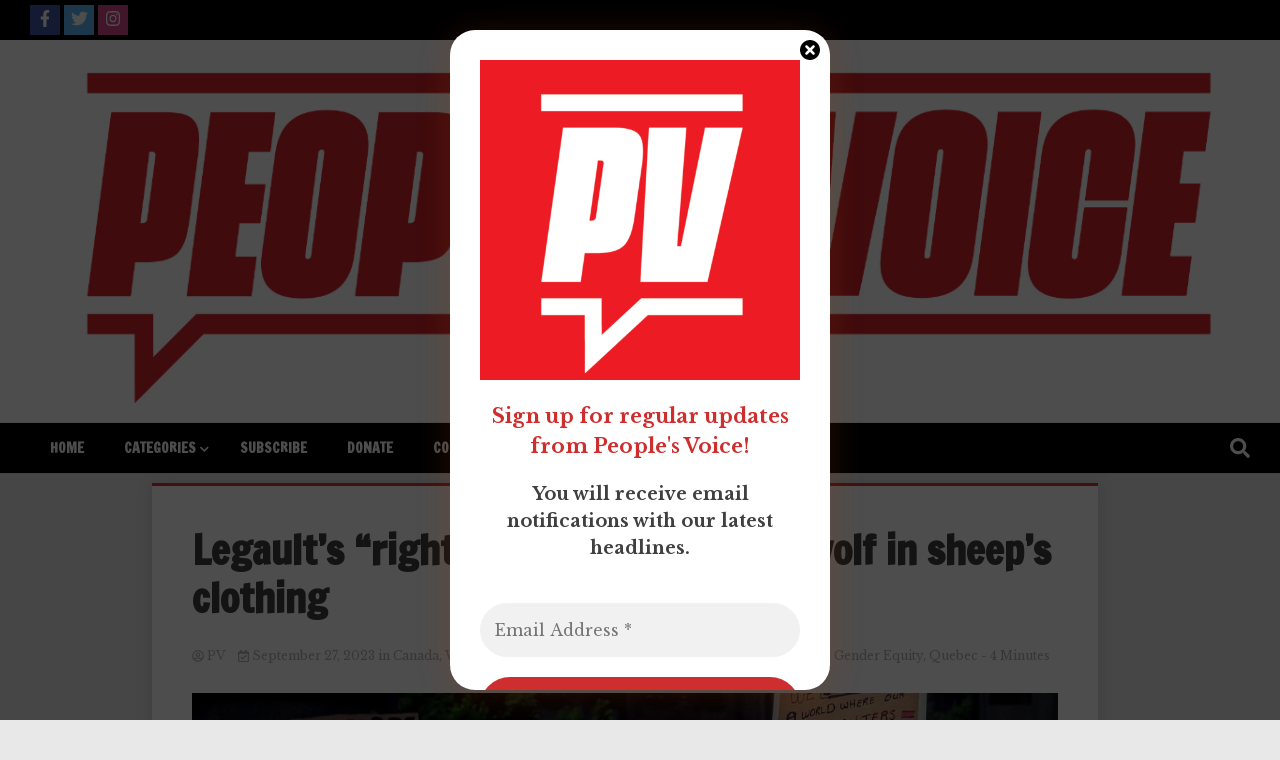

--- FILE ---
content_type: text/html; charset=UTF-8
request_url: https://pvonline.ca/2023/09/27/legaults-right-to-abortion-law-is-a-wolf-in-sheeps-clothing/
body_size: 15295
content:
<!doctype html>
<html lang="en-US">
<head>
	<meta charset="UTF-8">
	<meta name="viewport" content="width=device-width, initial-scale=1">
	<link rel="profile" href="https://gmpg.org/xfn/11">

	<meta name='robots' content='index, follow, max-image-preview:large, max-snippet:-1, max-video-preview:-1' />
	<style>img:is([sizes="auto" i], [sizes^="auto," i]) { contain-intrinsic-size: 3000px 1500px }</style>
	
	<!-- This site is optimized with the Yoast SEO plugin v19.6.1 - https://yoast.com/wordpress/plugins/seo/ -->
	<title>Legault&#039;s “right to abortion” law is a wolf in sheep’s clothing - People&#039;s Voice</title>
	<link rel="canonical" href="https://pvonline.ca/2023/09/27/legaults-right-to-abortion-law-is-a-wolf-in-sheeps-clothing/" />
	<meta property="og:locale" content="en_US" />
	<meta property="og:type" content="article" />
	<meta property="og:title" content="Legault&#039;s “right to abortion” law is a wolf in sheep’s clothing - People&#039;s Voice" />
	<meta property="og:description" content="By Marianne Breton Fontaine  Threats to women&#8217;s reproductive autonomy are not always as clearly presented as the US Supreme Court’s overturning of Roe v Wade. Sometimes these threats come in [&hellip;]" />
	<meta property="og:url" content="https://pvonline.ca/2023/09/27/legaults-right-to-abortion-law-is-a-wolf-in-sheeps-clothing/" />
	<meta property="og:site_name" content="People&#039;s Voice" />
	<meta property="article:publisher" content="https://www.facebook.com/PeoplesVoice1922" />
	<meta property="article:published_time" content="2023-09-27T19:15:03+00:00" />
	<meta property="article:modified_time" content="2023-09-27T19:15:17+00:00" />
	<meta property="og:image" content="https://pvonline.ca/wp-content/uploads/2023/09/pro-choice-rally-quebec3.jpg" />
	<meta property="og:image:width" content="1160" />
	<meta property="og:image:height" content="480" />
	<meta property="og:image:type" content="image/jpeg" />
	<meta name="author" content="PV" />
	<meta name="twitter:card" content="summary_large_image" />
	<meta name="twitter:creator" content="@PVNews1" />
	<meta name="twitter:site" content="@PVNews1" />
	<meta name="twitter:label1" content="Written by" />
	<meta name="twitter:data1" content="PV" />
	<meta name="twitter:label2" content="Est. reading time" />
	<meta name="twitter:data2" content="4 minutes" />
	<script type="application/ld+json" class="yoast-schema-graph">{"@context":"https://schema.org","@graph":[{"@type":"Article","@id":"https://pvonline.ca/2023/09/27/legaults-right-to-abortion-law-is-a-wolf-in-sheeps-clothing/#article","isPartOf":{"@id":"https://pvonline.ca/2023/09/27/legaults-right-to-abortion-law-is-a-wolf-in-sheeps-clothing/"},"author":{"name":"PV","@id":"https://pvonline.ca/#/schema/person/a9c1f12018a9dfa300df7127b279482a"},"headline":"Legault&#8217;s “right to abortion” law is a wolf in sheep’s clothing","datePublished":"2023-09-27T19:15:03+00:00","dateModified":"2023-09-27T19:15:17+00:00","mainEntityOfPage":{"@id":"https://pvonline.ca/2023/09/27/legaults-right-to-abortion-law-is-a-wolf-in-sheeps-clothing/"},"wordCount":719,"publisher":{"@id":"https://pvonline.ca/#organization"},"image":{"@id":"https://pvonline.ca/2023/09/27/legaults-right-to-abortion-law-is-a-wolf-in-sheeps-clothing/#primaryimage"},"thumbnailUrl":"https://pvonline.ca/wp-content/uploads/2023/09/pro-choice-rally-quebec3.jpg","keywords":["Abortion rights","François Legault","Gender Equity","Quebec"],"articleSection":["Canada","Women and Gender"],"inLanguage":"en-US"},{"@type":"WebPage","@id":"https://pvonline.ca/2023/09/27/legaults-right-to-abortion-law-is-a-wolf-in-sheeps-clothing/","url":"https://pvonline.ca/2023/09/27/legaults-right-to-abortion-law-is-a-wolf-in-sheeps-clothing/","name":"Legault's “right to abortion” law is a wolf in sheep’s clothing - People&#039;s Voice","isPartOf":{"@id":"https://pvonline.ca/#website"},"primaryImageOfPage":{"@id":"https://pvonline.ca/2023/09/27/legaults-right-to-abortion-law-is-a-wolf-in-sheeps-clothing/#primaryimage"},"image":{"@id":"https://pvonline.ca/2023/09/27/legaults-right-to-abortion-law-is-a-wolf-in-sheeps-clothing/#primaryimage"},"thumbnailUrl":"https://pvonline.ca/wp-content/uploads/2023/09/pro-choice-rally-quebec3.jpg","datePublished":"2023-09-27T19:15:03+00:00","dateModified":"2023-09-27T19:15:17+00:00","breadcrumb":{"@id":"https://pvonline.ca/2023/09/27/legaults-right-to-abortion-law-is-a-wolf-in-sheeps-clothing/#breadcrumb"},"inLanguage":"en-US","potentialAction":[{"@type":"ReadAction","target":["https://pvonline.ca/2023/09/27/legaults-right-to-abortion-law-is-a-wolf-in-sheeps-clothing/"]}]},{"@type":"ImageObject","inLanguage":"en-US","@id":"https://pvonline.ca/2023/09/27/legaults-right-to-abortion-law-is-a-wolf-in-sheeps-clothing/#primaryimage","url":"https://pvonline.ca/wp-content/uploads/2023/09/pro-choice-rally-quebec3.jpg","contentUrl":"https://pvonline.ca/wp-content/uploads/2023/09/pro-choice-rally-quebec3.jpg","width":1160,"height":480},{"@type":"BreadcrumbList","@id":"https://pvonline.ca/2023/09/27/legaults-right-to-abortion-law-is-a-wolf-in-sheeps-clothing/#breadcrumb","itemListElement":[{"@type":"ListItem","position":1,"name":"Home","item":"https://pvonline.ca/"},{"@type":"ListItem","position":2,"name":"Legault&#8217;s “right to abortion” law is a wolf in sheep’s clothing"}]},{"@type":"WebSite","@id":"https://pvonline.ca/#website","url":"https://pvonline.ca/","name":"People&#039;s Voice","description":"Canada&#039;s leading socialist publication","publisher":{"@id":"https://pvonline.ca/#organization"},"potentialAction":[{"@type":"SearchAction","target":{"@type":"EntryPoint","urlTemplate":"https://pvonline.ca/?s={search_term_string}"},"query-input":"required name=search_term_string"}],"inLanguage":"en-US"},{"@type":"Organization","@id":"https://pvonline.ca/#organization","name":"People's Voice","url":"https://pvonline.ca/","sameAs":["https://www.facebook.com/PeoplesVoice1922","https://twitter.com/PVNews1"],"logo":{"@type":"ImageObject","inLanguage":"en-US","@id":"https://pvonline.ca/#/schema/logo/image/","url":"https://pvonline.ca/wp-content/uploads/2022/06/PV-Social-Media-Icon-04.png","contentUrl":"https://pvonline.ca/wp-content/uploads/2022/06/PV-Social-Media-Icon-04.png","width":900,"height":900,"caption":"People's Voice"},"image":{"@id":"https://pvonline.ca/#/schema/logo/image/"}},{"@type":"Person","@id":"https://pvonline.ca/#/schema/person/a9c1f12018a9dfa300df7127b279482a","name":"PV","url":"https://pvonline.ca/author/webadmin/"}]}</script>
	<!-- / Yoast SEO plugin. -->


<link rel='dns-prefetch' href='//static.addtoany.com' />
<link rel='dns-prefetch' href='//fonts.googleapis.com' />
<link rel="alternate" type="application/rss+xml" title="People&#039;s Voice &raquo; Feed" href="https://pvonline.ca/feed/" />
<link rel="alternate" type="application/rss+xml" title="People&#039;s Voice &raquo; Comments Feed" href="https://pvonline.ca/comments/feed/" />
<link rel="alternate" type="text/calendar" title="People&#039;s Voice &raquo; iCal Feed" href="https://pvonline.ca/events/?ical=1" />
<link rel="alternate" type="application/rss+xml" title="People&#039;s Voice &raquo; Legault&#8217;s “right to abortion” law is a wolf in sheep’s clothing Comments Feed" href="https://pvonline.ca/2023/09/27/legaults-right-to-abortion-law-is-a-wolf-in-sheeps-clothing/feed/" />
<script>
window._wpemojiSettings = {"baseUrl":"https:\/\/s.w.org\/images\/core\/emoji\/16.0.1\/72x72\/","ext":".png","svgUrl":"https:\/\/s.w.org\/images\/core\/emoji\/16.0.1\/svg\/","svgExt":".svg","source":{"concatemoji":"https:\/\/pvonline.ca\/wp-includes\/js\/wp-emoji-release.min.js?ver=6.8.3"}};
/*! This file is auto-generated */
!function(s,n){var o,i,e;function c(e){try{var t={supportTests:e,timestamp:(new Date).valueOf()};sessionStorage.setItem(o,JSON.stringify(t))}catch(e){}}function p(e,t,n){e.clearRect(0,0,e.canvas.width,e.canvas.height),e.fillText(t,0,0);var t=new Uint32Array(e.getImageData(0,0,e.canvas.width,e.canvas.height).data),a=(e.clearRect(0,0,e.canvas.width,e.canvas.height),e.fillText(n,0,0),new Uint32Array(e.getImageData(0,0,e.canvas.width,e.canvas.height).data));return t.every(function(e,t){return e===a[t]})}function u(e,t){e.clearRect(0,0,e.canvas.width,e.canvas.height),e.fillText(t,0,0);for(var n=e.getImageData(16,16,1,1),a=0;a<n.data.length;a++)if(0!==n.data[a])return!1;return!0}function f(e,t,n,a){switch(t){case"flag":return n(e,"\ud83c\udff3\ufe0f\u200d\u26a7\ufe0f","\ud83c\udff3\ufe0f\u200b\u26a7\ufe0f")?!1:!n(e,"\ud83c\udde8\ud83c\uddf6","\ud83c\udde8\u200b\ud83c\uddf6")&&!n(e,"\ud83c\udff4\udb40\udc67\udb40\udc62\udb40\udc65\udb40\udc6e\udb40\udc67\udb40\udc7f","\ud83c\udff4\u200b\udb40\udc67\u200b\udb40\udc62\u200b\udb40\udc65\u200b\udb40\udc6e\u200b\udb40\udc67\u200b\udb40\udc7f");case"emoji":return!a(e,"\ud83e\udedf")}return!1}function g(e,t,n,a){var r="undefined"!=typeof WorkerGlobalScope&&self instanceof WorkerGlobalScope?new OffscreenCanvas(300,150):s.createElement("canvas"),o=r.getContext("2d",{willReadFrequently:!0}),i=(o.textBaseline="top",o.font="600 32px Arial",{});return e.forEach(function(e){i[e]=t(o,e,n,a)}),i}function t(e){var t=s.createElement("script");t.src=e,t.defer=!0,s.head.appendChild(t)}"undefined"!=typeof Promise&&(o="wpEmojiSettingsSupports",i=["flag","emoji"],n.supports={everything:!0,everythingExceptFlag:!0},e=new Promise(function(e){s.addEventListener("DOMContentLoaded",e,{once:!0})}),new Promise(function(t){var n=function(){try{var e=JSON.parse(sessionStorage.getItem(o));if("object"==typeof e&&"number"==typeof e.timestamp&&(new Date).valueOf()<e.timestamp+604800&&"object"==typeof e.supportTests)return e.supportTests}catch(e){}return null}();if(!n){if("undefined"!=typeof Worker&&"undefined"!=typeof OffscreenCanvas&&"undefined"!=typeof URL&&URL.createObjectURL&&"undefined"!=typeof Blob)try{var e="postMessage("+g.toString()+"("+[JSON.stringify(i),f.toString(),p.toString(),u.toString()].join(",")+"));",a=new Blob([e],{type:"text/javascript"}),r=new Worker(URL.createObjectURL(a),{name:"wpTestEmojiSupports"});return void(r.onmessage=function(e){c(n=e.data),r.terminate(),t(n)})}catch(e){}c(n=g(i,f,p,u))}t(n)}).then(function(e){for(var t in e)n.supports[t]=e[t],n.supports.everything=n.supports.everything&&n.supports[t],"flag"!==t&&(n.supports.everythingExceptFlag=n.supports.everythingExceptFlag&&n.supports[t]);n.supports.everythingExceptFlag=n.supports.everythingExceptFlag&&!n.supports.flag,n.DOMReady=!1,n.readyCallback=function(){n.DOMReady=!0}}).then(function(){return e}).then(function(){var e;n.supports.everything||(n.readyCallback(),(e=n.source||{}).concatemoji?t(e.concatemoji):e.wpemoji&&e.twemoji&&(t(e.twemoji),t(e.wpemoji)))}))}((window,document),window._wpemojiSettings);
</script>
<style id='wp-emoji-styles-inline-css'>

	img.wp-smiley, img.emoji {
		display: inline !important;
		border: none !important;
		box-shadow: none !important;
		height: 1em !important;
		width: 1em !important;
		margin: 0 0.07em !important;
		vertical-align: -0.1em !important;
		background: none !important;
		padding: 0 !important;
	}
</style>
<link rel='stylesheet' id='wp-block-library-css' href='https://pvonline.ca/wp-includes/css/dist/block-library/style.min.css?ver=6.8.3' media='all' />
<style id='classic-theme-styles-inline-css'>
/*! This file is auto-generated */
.wp-block-button__link{color:#fff;background-color:#32373c;border-radius:9999px;box-shadow:none;text-decoration:none;padding:calc(.667em + 2px) calc(1.333em + 2px);font-size:1.125em}.wp-block-file__button{background:#32373c;color:#fff;text-decoration:none}
</style>
<style id='pdfemb-pdf-embedder-viewer-style-inline-css'>
.wp-block-pdfemb-pdf-embedder-viewer{max-width:none}

</style>
<style id='global-styles-inline-css'>
:root{--wp--preset--aspect-ratio--square: 1;--wp--preset--aspect-ratio--4-3: 4/3;--wp--preset--aspect-ratio--3-4: 3/4;--wp--preset--aspect-ratio--3-2: 3/2;--wp--preset--aspect-ratio--2-3: 2/3;--wp--preset--aspect-ratio--16-9: 16/9;--wp--preset--aspect-ratio--9-16: 9/16;--wp--preset--color--black: #000000;--wp--preset--color--cyan-bluish-gray: #abb8c3;--wp--preset--color--white: #ffffff;--wp--preset--color--pale-pink: #f78da7;--wp--preset--color--vivid-red: #cf2e2e;--wp--preset--color--luminous-vivid-orange: #ff6900;--wp--preset--color--luminous-vivid-amber: #fcb900;--wp--preset--color--light-green-cyan: #7bdcb5;--wp--preset--color--vivid-green-cyan: #00d084;--wp--preset--color--pale-cyan-blue: #8ed1fc;--wp--preset--color--vivid-cyan-blue: #0693e3;--wp--preset--color--vivid-purple: #9b51e0;--wp--preset--gradient--vivid-cyan-blue-to-vivid-purple: linear-gradient(135deg,rgba(6,147,227,1) 0%,rgb(155,81,224) 100%);--wp--preset--gradient--light-green-cyan-to-vivid-green-cyan: linear-gradient(135deg,rgb(122,220,180) 0%,rgb(0,208,130) 100%);--wp--preset--gradient--luminous-vivid-amber-to-luminous-vivid-orange: linear-gradient(135deg,rgba(252,185,0,1) 0%,rgba(255,105,0,1) 100%);--wp--preset--gradient--luminous-vivid-orange-to-vivid-red: linear-gradient(135deg,rgba(255,105,0,1) 0%,rgb(207,46,46) 100%);--wp--preset--gradient--very-light-gray-to-cyan-bluish-gray: linear-gradient(135deg,rgb(238,238,238) 0%,rgb(169,184,195) 100%);--wp--preset--gradient--cool-to-warm-spectrum: linear-gradient(135deg,rgb(74,234,220) 0%,rgb(151,120,209) 20%,rgb(207,42,186) 40%,rgb(238,44,130) 60%,rgb(251,105,98) 80%,rgb(254,248,76) 100%);--wp--preset--gradient--blush-light-purple: linear-gradient(135deg,rgb(255,206,236) 0%,rgb(152,150,240) 100%);--wp--preset--gradient--blush-bordeaux: linear-gradient(135deg,rgb(254,205,165) 0%,rgb(254,45,45) 50%,rgb(107,0,62) 100%);--wp--preset--gradient--luminous-dusk: linear-gradient(135deg,rgb(255,203,112) 0%,rgb(199,81,192) 50%,rgb(65,88,208) 100%);--wp--preset--gradient--pale-ocean: linear-gradient(135deg,rgb(255,245,203) 0%,rgb(182,227,212) 50%,rgb(51,167,181) 100%);--wp--preset--gradient--electric-grass: linear-gradient(135deg,rgb(202,248,128) 0%,rgb(113,206,126) 100%);--wp--preset--gradient--midnight: linear-gradient(135deg,rgb(2,3,129) 0%,rgb(40,116,252) 100%);--wp--preset--font-size--small: 13px;--wp--preset--font-size--medium: 20px;--wp--preset--font-size--large: 36px;--wp--preset--font-size--x-large: 42px;--wp--preset--spacing--20: 0.44rem;--wp--preset--spacing--30: 0.67rem;--wp--preset--spacing--40: 1rem;--wp--preset--spacing--50: 1.5rem;--wp--preset--spacing--60: 2.25rem;--wp--preset--spacing--70: 3.38rem;--wp--preset--spacing--80: 5.06rem;--wp--preset--shadow--natural: 6px 6px 9px rgba(0, 0, 0, 0.2);--wp--preset--shadow--deep: 12px 12px 50px rgba(0, 0, 0, 0.4);--wp--preset--shadow--sharp: 6px 6px 0px rgba(0, 0, 0, 0.2);--wp--preset--shadow--outlined: 6px 6px 0px -3px rgba(255, 255, 255, 1), 6px 6px rgba(0, 0, 0, 1);--wp--preset--shadow--crisp: 6px 6px 0px rgba(0, 0, 0, 1);}:where(.is-layout-flex){gap: 0.5em;}:where(.is-layout-grid){gap: 0.5em;}body .is-layout-flex{display: flex;}.is-layout-flex{flex-wrap: wrap;align-items: center;}.is-layout-flex > :is(*, div){margin: 0;}body .is-layout-grid{display: grid;}.is-layout-grid > :is(*, div){margin: 0;}:where(.wp-block-columns.is-layout-flex){gap: 2em;}:where(.wp-block-columns.is-layout-grid){gap: 2em;}:where(.wp-block-post-template.is-layout-flex){gap: 1.25em;}:where(.wp-block-post-template.is-layout-grid){gap: 1.25em;}.has-black-color{color: var(--wp--preset--color--black) !important;}.has-cyan-bluish-gray-color{color: var(--wp--preset--color--cyan-bluish-gray) !important;}.has-white-color{color: var(--wp--preset--color--white) !important;}.has-pale-pink-color{color: var(--wp--preset--color--pale-pink) !important;}.has-vivid-red-color{color: var(--wp--preset--color--vivid-red) !important;}.has-luminous-vivid-orange-color{color: var(--wp--preset--color--luminous-vivid-orange) !important;}.has-luminous-vivid-amber-color{color: var(--wp--preset--color--luminous-vivid-amber) !important;}.has-light-green-cyan-color{color: var(--wp--preset--color--light-green-cyan) !important;}.has-vivid-green-cyan-color{color: var(--wp--preset--color--vivid-green-cyan) !important;}.has-pale-cyan-blue-color{color: var(--wp--preset--color--pale-cyan-blue) !important;}.has-vivid-cyan-blue-color{color: var(--wp--preset--color--vivid-cyan-blue) !important;}.has-vivid-purple-color{color: var(--wp--preset--color--vivid-purple) !important;}.has-black-background-color{background-color: var(--wp--preset--color--black) !important;}.has-cyan-bluish-gray-background-color{background-color: var(--wp--preset--color--cyan-bluish-gray) !important;}.has-white-background-color{background-color: var(--wp--preset--color--white) !important;}.has-pale-pink-background-color{background-color: var(--wp--preset--color--pale-pink) !important;}.has-vivid-red-background-color{background-color: var(--wp--preset--color--vivid-red) !important;}.has-luminous-vivid-orange-background-color{background-color: var(--wp--preset--color--luminous-vivid-orange) !important;}.has-luminous-vivid-amber-background-color{background-color: var(--wp--preset--color--luminous-vivid-amber) !important;}.has-light-green-cyan-background-color{background-color: var(--wp--preset--color--light-green-cyan) !important;}.has-vivid-green-cyan-background-color{background-color: var(--wp--preset--color--vivid-green-cyan) !important;}.has-pale-cyan-blue-background-color{background-color: var(--wp--preset--color--pale-cyan-blue) !important;}.has-vivid-cyan-blue-background-color{background-color: var(--wp--preset--color--vivid-cyan-blue) !important;}.has-vivid-purple-background-color{background-color: var(--wp--preset--color--vivid-purple) !important;}.has-black-border-color{border-color: var(--wp--preset--color--black) !important;}.has-cyan-bluish-gray-border-color{border-color: var(--wp--preset--color--cyan-bluish-gray) !important;}.has-white-border-color{border-color: var(--wp--preset--color--white) !important;}.has-pale-pink-border-color{border-color: var(--wp--preset--color--pale-pink) !important;}.has-vivid-red-border-color{border-color: var(--wp--preset--color--vivid-red) !important;}.has-luminous-vivid-orange-border-color{border-color: var(--wp--preset--color--luminous-vivid-orange) !important;}.has-luminous-vivid-amber-border-color{border-color: var(--wp--preset--color--luminous-vivid-amber) !important;}.has-light-green-cyan-border-color{border-color: var(--wp--preset--color--light-green-cyan) !important;}.has-vivid-green-cyan-border-color{border-color: var(--wp--preset--color--vivid-green-cyan) !important;}.has-pale-cyan-blue-border-color{border-color: var(--wp--preset--color--pale-cyan-blue) !important;}.has-vivid-cyan-blue-border-color{border-color: var(--wp--preset--color--vivid-cyan-blue) !important;}.has-vivid-purple-border-color{border-color: var(--wp--preset--color--vivid-purple) !important;}.has-vivid-cyan-blue-to-vivid-purple-gradient-background{background: var(--wp--preset--gradient--vivid-cyan-blue-to-vivid-purple) !important;}.has-light-green-cyan-to-vivid-green-cyan-gradient-background{background: var(--wp--preset--gradient--light-green-cyan-to-vivid-green-cyan) !important;}.has-luminous-vivid-amber-to-luminous-vivid-orange-gradient-background{background: var(--wp--preset--gradient--luminous-vivid-amber-to-luminous-vivid-orange) !important;}.has-luminous-vivid-orange-to-vivid-red-gradient-background{background: var(--wp--preset--gradient--luminous-vivid-orange-to-vivid-red) !important;}.has-very-light-gray-to-cyan-bluish-gray-gradient-background{background: var(--wp--preset--gradient--very-light-gray-to-cyan-bluish-gray) !important;}.has-cool-to-warm-spectrum-gradient-background{background: var(--wp--preset--gradient--cool-to-warm-spectrum) !important;}.has-blush-light-purple-gradient-background{background: var(--wp--preset--gradient--blush-light-purple) !important;}.has-blush-bordeaux-gradient-background{background: var(--wp--preset--gradient--blush-bordeaux) !important;}.has-luminous-dusk-gradient-background{background: var(--wp--preset--gradient--luminous-dusk) !important;}.has-pale-ocean-gradient-background{background: var(--wp--preset--gradient--pale-ocean) !important;}.has-electric-grass-gradient-background{background: var(--wp--preset--gradient--electric-grass) !important;}.has-midnight-gradient-background{background: var(--wp--preset--gradient--midnight) !important;}.has-small-font-size{font-size: var(--wp--preset--font-size--small) !important;}.has-medium-font-size{font-size: var(--wp--preset--font-size--medium) !important;}.has-large-font-size{font-size: var(--wp--preset--font-size--large) !important;}.has-x-large-font-size{font-size: var(--wp--preset--font-size--x-large) !important;}
:where(.wp-block-post-template.is-layout-flex){gap: 1.25em;}:where(.wp-block-post-template.is-layout-grid){gap: 1.25em;}
:where(.wp-block-columns.is-layout-flex){gap: 2em;}:where(.wp-block-columns.is-layout-grid){gap: 2em;}
:root :where(.wp-block-pullquote){font-size: 1.5em;line-height: 1.6;}
</style>
<link rel='stylesheet' id='contact-form-7-css' href='https://pvonline.ca/wp-content/plugins/contact-form-7/includes/css/styles.css?ver=5.5.6.1' media='all' />
<link rel='stylesheet' id='walker-core-style-css' href='https://pvonline.ca/wp-content/plugins/walker-core/public/css/walker-core-style.css?ver=1.2.0' media='all' />
<link rel='stylesheet' id='walkerpress-style-css' href='https://pvonline.ca/wp-content/themes/walkerpress/style.css?ver=6.8.3' media='all' />
<link rel='stylesheet' id='xposenews-style-css' href='https://pvonline.ca/wp-content/themes/xposenews/style.css?ver=6.8.3' media='all' />
<link rel='stylesheet' id='walkerpress-font-awesome-css' href='https://pvonline.ca/wp-content/themes/walkerpress/css/all.css?ver=6.8.3' media='all' />
<link rel='stylesheet' id='walkerpress-swiper-bundle-css' href='https://pvonline.ca/wp-content/themes/walkerpress/css/swiper-bundle.css?ver=6.8.3' media='all' />
<link rel='stylesheet' id='walkerpress-body-fonts-css' href='//fonts.googleapis.com/css?family=Libre+Baskerville%3A400%2C400italic%2C700&#038;ver=6.8.3' media='all' />
<link rel='stylesheet' id='walkerpress-headings-fonts-css' href='//fonts.googleapis.com/css?family=Francois+One%3A400&#038;ver=6.8.3' media='all' />
<link rel='stylesheet' id='addtoany-css' href='https://pvonline.ca/wp-content/plugins/add-to-any/addtoany.min.css?ver=1.16' media='all' />
<script id="addtoany-core-js-before">
window.a2a_config=window.a2a_config||{};a2a_config.callbacks=[];a2a_config.overlays=[];a2a_config.templates={};
</script>
<script defer src="https://static.addtoany.com/menu/page.js" id="addtoany-core-js"></script>
<script src="https://pvonline.ca/wp-includes/js/jquery/jquery.min.js?ver=3.7.1" id="jquery-core-js"></script>
<script src="https://pvonline.ca/wp-includes/js/jquery/jquery-migrate.min.js?ver=3.4.1" id="jquery-migrate-js"></script>
<script defer src="https://pvonline.ca/wp-content/plugins/add-to-any/addtoany.min.js?ver=1.1" id="addtoany-jquery-js"></script>
<script src="https://pvonline.ca/wp-content/plugins/walker-core/public/js/walker-core-public.js?ver=1.2.0" id="walker-core-js"></script>
<link rel="https://api.w.org/" href="https://pvonline.ca/wp-json/" /><link rel="alternate" title="JSON" type="application/json" href="https://pvonline.ca/wp-json/wp/v2/posts/5667" /><link rel="EditURI" type="application/rsd+xml" title="RSD" href="https://pvonline.ca/xmlrpc.php?rsd" />
<meta name="generator" content="WordPress 6.8.3" />
<link rel='shortlink' href='https://pvonline.ca/?p=5667' />
<link rel="alternate" title="oEmbed (JSON)" type="application/json+oembed" href="https://pvonline.ca/wp-json/oembed/1.0/embed?url=https%3A%2F%2Fpvonline.ca%2F2023%2F09%2F27%2Flegaults-right-to-abortion-law-is-a-wolf-in-sheeps-clothing%2F" />
<link rel="alternate" title="oEmbed (XML)" type="text/xml+oembed" href="https://pvonline.ca/wp-json/oembed/1.0/embed?url=https%3A%2F%2Fpvonline.ca%2F2023%2F09%2F27%2Flegaults-right-to-abortion-law-is-a-wolf-in-sheeps-clothing%2F&#038;format=xml" />
<style type="text/css">/* =Responsive Map fix
-------------------------------------------------------------- */
.pw_map_canvas img {
	max-width: none;
}</style><meta name="tec-api-version" content="v1"><meta name="tec-api-origin" content="https://pvonline.ca"><link rel="alternate" href="https://pvonline.ca/wp-json/tribe/events/v1/" /><link rel="pingback" href="https://pvonline.ca/xmlrpc.php"><style type="text/css">
    :root{
        --primary-color: #dd3333;
        --secondary-color: #89a4bf;
        --text-color:#404040;
        --heading-color:#000000;
        --light-color:#ffffff;
    }

    body{
        font-family: 'Libre Baskerville',sans-serif;
        font-size: 14px;
        color: var(--text-color);
    }
    
    h1, h2, h3, h4, h5,h6,
    .news-ticker-box span.focus-news-box a{
        font-family: 'Francois One',sans-serif;
    }
    h1{
        font-size: 40px;
    }
    h2{
        font-size: 32px;
    }
    h3{
        font-size: 24px;
    }
    h4{
        font-size: 20px;
    }
    h5{
        font-size: 16px;
    }
    h6{
        font-size: 14px;
    }
    .main-navigation ul li a{
        font-family: 'Francois One',sans-serif;
        text-transform: uppercase;
    }
            .walkerwp-wraper.inner-page-subheader{
            background: transparent;
            color: var(--text-color);
            padding-top: 15px;
            padding-bottom: 5px;
        }
        .single .walkerwp-wraper.inner-page-subheader.sub-header-2,
    .page .walkerwp-wraper.inner-page-subheader.sub-header-2{
        min-height: 400px;
    }
        .walkerwp-wraper.inner-page-subheader a,
    .normal-subheader .walkerpress-breadcrumbs ul li a,
    .normal-subheader .walkerpress-breadcrumbs ul li{
        color: var(--text-color);
        text-decoration: none;
    }
    .walkerwp-wraper.inner-page-subheader img{
        opacity:0.60;
    }
    .walkerwp-wraper.inner-page-subheader a:hover{
        color: var(--secondary-color);
    }
    .walkerwp-wraper.main-header{
        background:#ffffff;
    }
    .walkerwp-wraper.main-header img.header-overlay-image{
        opacity:1 ;
    }
    .site-branding img.custom-logo{
        max-height: 60px;
        width: auto;
        max-width: 100%;
        height: 100%;
    }
    .site-branding h1.site-title{
        font-size: 60px;
    }
    .site-branding h1.site-title a{
        color: #ffffff;
        text-decoration: none;
    }
    .site-branding .site-description,
    .site-branding,
    header.header-layout-3 span.walkerpress-current-date {
        color: #ffffff;
    }
    a.walkerpress-post-date, .entry-meta a, .entry-meta, .news-ticker-box span.focus-news-box a.walkerpress-post-date,
    .single  span.category a, .single .article-inner span.category a{
        color: #b5b5b5;
        font-size: 12px;
        font-weight: initial;
    }
    span.estimate-time, span.estimate-reading-time{
        font-size: 12px;
    }
    span.category a{
        color: #dd3333;
        text-transform: initial;
        font-weight: normal;
    }
    footer.site-footer{
        background: #dd3333;
        color: #ffffff;
    }
     footer.site-footer .wp-block-latest-posts__post-author, 
     footer.site-footer .wp-block-latest-posts__post-date,
     .footer-wiget-list .sidebar-widget-block{
        color: #ffffff;
    }
   .site-footer .walkerpress-footer-column .wp-block-latest-posts a, 
   .site-footer .walkerpress-footer-column .widget ul li a, 
   .site-footer .wp-block-tag-cloud a, 
   .site-footer  .sidebar-block section.widget ul li a,
   .footer-wiget-list .sidebar-widget-block a{
        color:#ffffff;
    }
    .site-footer .site-info a,
     .site-footer .site-info{
        color: #ffffff;
    }
    .site-footer .site-info a:hover{
        color: #89a4bf;
    }
    .site-footer .walkerpress-footer-column .wp-block-latest-posts a:hover, 
   .site-footer .walkerpress-footer-column .widget ul li a:hover, 
   .site-footer .wp-block-tag-cloud a:hover, 
   .site-footer .site-info a:hover,
   .site-footer  .sidebar-block section.widget ul li a:hover,
   .footer-wiget-list .sidebar-widget-block a:hover{
        color:#89a4bf;
    }
    .footer-overlay-image{
        opacity:0;
    }
    .footer-copyright-wraper:before{
        background: #0d1741;
        opacity: 0;
    }
    .walkerwp-wraper.footer-copyright-wraper{
        padding-top: 15px;
        padding-bottom: 15px;
    }
    .banner-layout-1 .walkerwp-grid-3,
    .featured-post-box,
    .category-post-wraper .category-post-box,
    .category-post-wraper .category-post-2 .category-post-content,
    .frontpage-content-block .walkerpress-widget-content,
    .sidebar-widget-block,
    .walkerwp-wraper.inner-wraper main#primary .content-layout.list-layout article,
    .sidebar-block section.widget,
    .missed-post-box,
    .walkerwp-wraper.banner-layout ul.tabs li.active,
    .single article,
    .page article,
    .single .comments-area,
    .related-posts,
    ul.tabs li.active:after,
    .walkerwp-wraper.inner-wraper main#primary .content-layout.grid-layout article,
    .walkerwp-wraper.inner-wraper main#primary .content-layout.full-layout article,
    .ticker-layout-2 .news-ticker-box span.focus-news-box,
    .ticker-arrows,
    .news-ticker-box,
    .wc-author-box,
    .frontpage-sidebar-block .walkerpress-widget-content,
    main#primary section.no-results.not-found,
    .search.search-results main#primary article,
    section.error-404.not-found {
        background: #ffffff;
        
    }
    .featured-post-box,
    .category-post-wraper .category-post-box,
    .category-post-wraper .category-post-2 .category-post-content,
    .frontpage-content-block .walkerpress-widget-content,
    .sidebar-widget-block,
    .walkerwp-wraper.inner-wraper main#primary .content-layout.list-layout article,
    .sidebar-block section.widget,
    .missed-post-box,
    .single article,
    .page article,
    .single .comments-area,
    .related-posts,
    .walkerwp-wraper.inner-wraper main#primary .content-layout.grid-layout article,
    .walkerwp-wraper.inner-wraper main#primary .content-layout.full-layout article,
    .ticker-layout-2 .news-ticker-box span.focus-news-box,
    .news-ticker-box,
    .wc-author-box,
    .frontpage-sidebar-block .walkerpress-widget-content,
    main#primary section.no-results.not-found,
    .search.search-results main#primary article,
    section.error-404.not-found {
        border: 0px solid #ffffff;
    }
    .sidebar-panel .sidebar-widget-block {
        border: 0;
    }
    ul.walkerpress-social.icons-custom-color.normal-style li a{
        color: #ffffff;
    }
    ul.walkerpress-social.icons-custom-color.normal-style li a:hover{
        color: #ea1c0e;
    }
    ul.walkerpress-social.icons-custom-color.boxed-style li a{
        background: #222222;
        color: #ffffff;
    }
    ul.walkerpress-social.icons-custom-color.boxed-style li a:hover{
        background: #ffffff;
        color: #ea1c0e;
    }
    .walkerwp-container{
        max-width: 1900px;
    }
    header#masthead.header-layout-4 .walkerwp-container,
    .walkerwp-wraper.main-header{
        padding-top: 1px;
        padding-bottom: 1px;
    }
    .walkerwp-wraper.navigation{
        background: #000000;
    }
    
    .main-navigation ul li a,
    .main-navigation ul ul li a:hover, .main-navigation ul ul li a:focus{
         color: #ffffff;
          background: #000000;
    }
    .main-navigation ul li:hover a,
    .main-navigation ul li.current-menu-item a{
        background: #89a4bf;
        color: #ffffff;
    }
    .main-navigation ul ul li a:hover, 
    .main-navigation ul ul li a:focus,{
         background: #000000;
         color: #ffffff;
    }
    .sidebar-slide-button .slide-button,
    button.global-search-icon{
        color: #ffffff;
    }
    .sidebar-slide-button .slide-button:hover,
    button.global-search-icon:hover{
        color: #89a4bf;
    }
    .walkerwp-wraper.top-header{
        background: #000000;
        color: #ffffff;
    }
    .sidebar-block,
    .frontpage-sidebar-block{
        width: 20%;
    }
    .walkerwp-wraper.inner-wraper main#primary,
    .frontpage-content-block{
        width: 80%;
    }
    .footer-widgets-wraper{
        padding-bottom: 50px;
        padding-top: 70px;
    }
    .walkerpress-footer-column:before{
        background: #000000;
        opacity: 0.2 ;
    }
    a.walkerpress-primary-button,
    .walkerpress-primary-button
    a.walkerpress-secondary-button,
    .walkerpress-secondary-button{
        border-radius: 3px;
        text-transform: initial;
        font-size: 14px;
    }
    @media(max-width:1024px){
        .sidebar-block,
        .walkerwp-wraper.inner-wraper main#primary,
        .frontpage-sidebar-block,
        .frontpage-content-block {
            width:100%;
        }
    }
</style>		<style type="text/css">
					.site-title,
			.site-description {
				position: absolute;
				clip: rect(1px, 1px, 1px, 1px);
				}
					</style>
		<link rel="icon" href="https://pvonline.ca/wp-content/uploads/2022/06/cropped-PV-Social-Media-Icon-04-32x32.png" sizes="32x32" />
<link rel="icon" href="https://pvonline.ca/wp-content/uploads/2022/06/cropped-PV-Social-Media-Icon-04-192x192.png" sizes="192x192" />
<link rel="apple-touch-icon" href="https://pvonline.ca/wp-content/uploads/2022/06/cropped-PV-Social-Media-Icon-04-180x180.png" />
<meta name="msapplication-TileImage" content="https://pvonline.ca/wp-content/uploads/2022/06/cropped-PV-Social-Media-Icon-04-270x270.png" />
</head>

<body class="wp-singular post-template-default single single-post postid-5667 single-format-standard wp-theme-walkerpress wp-child-theme-xposenews tribe-no-js no-sidebar">


<div id="page" class="site">
			<div class="walkerwp-pb-container">
			<div class="walkerwp-progress-bar"></div>
		</div>
		<a class="skip-link screen-reader-text" href="#primary">Skip to content</a>


<header id="masthead" class="site-header  header-layout-1">
			
		<div class="walkerwp-wraper top-header no-gap">
			<div class="walkerwp-container">
				<ul class="walkerpress-social icons-default-color boxed-style">
			<li>
			<a class="facebook" href="https://www.facebook.com/PeoplesVoice1922" target="_blank">
				<i class="fab fa-facebook-f"></i>
			</a>
		</li>
			<li>
			<a class="twitter" href="https://twitter.com/PVNews1" target="_blank">
				<i class="fab fa-twitter"></i>
			</a>
		</li>
			<li>
			<a class="instagram" href="https://www.instagram.com/peoplesvoice.newspaper/" target="_blank">
				<i class="fab fa-instagram"></i>
			</a>
		</li>
	</ul>			</div>
		</div>
		<div class="walkerwp-wraper main-header no-gap">
						<div class="walkerwp-container">
						<div class="site-branding header-ads-exist">
							<h1 class="site-title"><a href="https://pvonline.ca/" rel="home">People&#039;s Voice</a></h1>
				
							<p class="site-description">Canada&#039;s leading socialist publication</p>
					</div><!-- .site-branding -->
				<div class="header-banner ads-below-branding">
											<a href="http://pvonline.ca" target="_blank" ><img src="https://pvonline.ca/wp-content/uploads/2022/06/banner-lg.jpg" /></a>
										</div>
							
			</div>
		</div>
				<div class="walkerwp-wraper navigation no-gap sticky-menu">
			<div class="walkerwp-container">

				<div class="walkerpress-nav">
												<nav id="site-navigation" class="main-navigation">
				<button type="button" class="menu-toggle">
					<span></span>
					<span></span>
					<span></span>
				</button>
				<div class="menu-new-front-container"><ul id="primary-menu" class="menu"><li id="menu-item-5132" class="menu-item menu-item-type-custom menu-item-object-custom menu-item-home menu-item-5132"><a href="https://pvonline.ca/">Home</a></li>
<li id="menu-item-7685" class="menu-item menu-item-type-post_type menu-item-object-page menu-item-has-children menu-item-7685"><a href="https://pvonline.ca/categories/">Categories</a>
<ul class="sub-menu">
	<li id="menu-item-3443" class="menu-item menu-item-type-taxonomy menu-item-object-category current-post-ancestor current-menu-parent current-post-parent menu-item-3443"><a href="https://pvonline.ca/category/canada/">Canada</a></li>
	<li id="menu-item-3449" class="menu-item menu-item-type-taxonomy menu-item-object-category menu-item-3449"><a href="https://pvonline.ca/category/world/">World</a></li>
	<li id="menu-item-3447" class="menu-item menu-item-type-taxonomy menu-item-object-category menu-item-3447"><a href="https://pvonline.ca/category/labour/">Labour</a></li>
	<li id="menu-item-3444" class="menu-item menu-item-type-taxonomy menu-item-object-category menu-item-3444"><a href="https://pvonline.ca/category/climate-and-environment/">Climate and environment</a></li>
	<li id="menu-item-7686" class="menu-item menu-item-type-taxonomy menu-item-object-category current-post-ancestor current-menu-parent current-post-parent menu-item-7686"><a href="https://pvonline.ca/category/women-and-gender/">Women and Gender</a></li>
	<li id="menu-item-7687" class="menu-item menu-item-type-taxonomy menu-item-object-category menu-item-7687"><a href="https://pvonline.ca/category/indigenous-peoples/">Indigenous peoples</a></li>
	<li id="menu-item-7688" class="menu-item menu-item-type-taxonomy menu-item-object-category menu-item-7688"><a href="https://pvonline.ca/category/culture/">Culture</a></li>
</ul>
</li>
<li id="menu-item-5130" class="menu-item menu-item-type-post_type menu-item-object-page menu-item-5130"><a href="https://pvonline.ca/subscribe/">Subscribe</a></li>
<li id="menu-item-5420" class="menu-item menu-item-type-post_type menu-item-object-page menu-item-5420"><a href="https://pvonline.ca/donate/">Donate</a></li>
<li id="menu-item-6881" class="menu-item menu-item-type-post_type menu-item-object-page menu-item-6881"><a href="https://pvonline.ca/contact/">Contact</a></li>
<li id="menu-item-7059" class="menu-item menu-item-type-custom menu-item-object-custom menu-item-7059"><a href="http://pvonline.ca/events">Events</a></li>
</ul></div>			</nav><!-- #site-navigation -->
					</div>
				
		<button class="global-search-icon">
			<i class="fas fa-search"></i>
		</button>
		<span class="header-global-search-form">
			<button class="global-search-close"><i class="fas fa-times"></i></button>
			<form action="https://pvonline.ca/" method="get" class="form-inline">
    <fieldset>
		<div class="input-group">
			<input type="text" name="s" id="search" placeholder="Search" value="" class="form-control" />
			<span class="input-group-btn">
				<button type="submit" class="btn btn-default"><i class="fa fa-search" aria-hidden="true"></i></button>
			</span>
		</div>
    </fieldset>
</form>
		</span>
				</div>
		</div>
	</header><!-- #masthead -->
<div class="walkerwp-wraper inner-wraper">
		<div class="walkerwp-container">
				<main id="primary" class="site-main walkerwp-grid-12 full-width-layout">

			
<article id="post-5667" class="post-5667 post type-post status-publish format-standard has-post-thumbnail hentry category-canada category-women-and-gender tag-abortion-rights tag-francois-legault tag-gender-equity tag-quebec">
	
			<div class="article-inner has-thumbnails">
		<header class="entry-header">

			<h1 class="entry-title">Legault&#8217;s “right to abortion” law is a wolf in sheep’s clothing</h1>				<div class="entry-meta">
							<a href="https://pvonline.ca/author/webadmin/" class="post-author">
                                  <i class="far fa-user-circle"></i> PV        </a>
		<a class="walkerpress-post-date" href="https://pvonline.ca/2023/09/27/"><i class="far fa-calendar-check"></i> September 27, 2023        </a>
        
			 <span class="category">
            
           <span class="cat-links">in <a href="https://pvonline.ca/category/canada/" rel="category tag">Canada</a>, <a href="https://pvonline.ca/category/women-and-gender/" rel="category tag">Women and Gender</a></span>               
        </span>
	<span class="tags-links">  Tagged <a href="https://pvonline.ca/tag/abortion-rights/" rel="tag">Abortion rights</a>, <a href="https://pvonline.ca/tag/francois-legault/" rel="tag">François Legault</a>, <a href="https://pvonline.ca/tag/gender-equity/" rel="tag">Gender Equity</a>, <a href="https://pvonline.ca/tag/quebec/" rel="tag">Quebec</a></span>			<span class="article-reading-time" title="Estimated Reading Time of Article"> - 4 Minutes</span>
		
					
				</div><!-- .entry-meta -->
					</header><!-- .entry-header -->
					<div class="walkerpress-post-thumbnails">
				
			<div class="post-thumbnail">
				<img width="1160" height="480" src="https://pvonline.ca/wp-content/uploads/2023/09/pro-choice-rally-quebec3.jpg" class="attachment-post-thumbnail size-post-thumbnail wp-post-image" alt="" decoding="async" fetchpriority="high" srcset="https://pvonline.ca/wp-content/uploads/2023/09/pro-choice-rally-quebec3.jpg 1160w, https://pvonline.ca/wp-content/uploads/2023/09/pro-choice-rally-quebec3-300x124.jpg 300w, https://pvonline.ca/wp-content/uploads/2023/09/pro-choice-rally-quebec3-1024x424.jpg 1024w" sizes="(max-width: 1160px) 100vw, 1160px" />			</div><!-- .post-thumbnail -->

				</div>
			

	<div class="entry-content">
		<p><strong><em>By Marianne Breton Fontaine </em></strong></p>
<p>Threats to women&#8217;s reproductive autonomy are not always as clearly presented as the US Supreme Court’s overturning of Roe v Wade. Sometimes these threats come in the form of measures that do not even seem to specifically target women – through the privatization of public services, for example. They can even camouflage themselves under seemingly good intentions.</p>
<p>Last April, Quebec’s François Legault government announced its plan to pass a law protecting the right to abortion. This seemingly good idea worried many feminist activists because it provided a golden opportunity for anti-choice people to put forward restrictions on this fundamental human right. Even the Barreau du Québec (Quebec’s law society) warned the Minister responsible for the Status of Women, Martine Biron, that such a bill would bring no gains but would risk opening the door to serious setbacks.</p>
<p>In an article in Le Devoir, Barreau spokesperson Martine Meilleur explained that “in fact, as is the case in several jurisdictions elsewhere in the world, the right to abortion, once enshrined in law, could be limited, for example [to] the first trimester of pregnancy or by applying restrictions, conditions or constraints for so-called “late” abortions.”</p>
<p>Currently, there is no such legal restriction in Quebec – or anywhere in Canadian law – and that&#8217;s a good thing. In Canada, no woman can be criminalized for having an abortion, regardless of the reason, the number of abortions or how advanced the pregnancy was at the time of termination.</p>
<p>If the Legault government truly cares about women&#8217;s reproductive autonomy, it should instead respond to feminist movements’ repeated demands to guarantee universal access to abortion care and family planning services throughout Quebec. This was the recommendation in the recent report, “Guaranteeing the right to abortion by strengthening access to services,” from the Quebec Federation for Birth Planning (FQPN) and the National Association of Women and Law (ANFD).</p>
<p>The report, supported by hundreds of activists and groups including Quebec’s labour centrals (CSN, CSQ and FTQ), reiterates that “a legislative measure, even pro-choice, would represent a threat to free choice in Quebec.”</p>
<p>Specifically, the report warns that “a legislative measure offers the anti-abortion movement a new opportunity to exploit public debate and gain popularity among the population [that] a law regulating abortion opens the door to restrictions, now and in the future [and that] the adoption of any legislative measure on abortion gives a reason to mobilize to the Quebec anti-abortion movement.”</p>
<p>The report’s authors add: “By wanting to legislate, the Quebec government is preparing to generate a debate for which it is not ready. It underestimates the widely documented discursive strategies of disinformation, appeal to emotions and ambiguity used by the North American anti-abortion movement, and which could succeed in Quebec.</p>
<p>“Rather than proposing a legislative measure which the feminist movement opposes, we are asking that the government adopt a series of measures related to contraception, care pathways, research funding and funding of pro-choice organizations, with the aim of concretely improving free choice and access to abortion in Quebec.”</p>
<p>Currently, access to abortion care is unequal across Quebec. Several regions are poorly served or are even deserts, such as the Terres-cries-de-la-Baie-James region where no clinic provides this type of care. This means that many women have to travel hundreds of kilometres to terminate their pregnancies, which is far from a trivial constraint for many of them. Although it is a safe solution, access to the abortion pill is unfortunately quite limited. Furthermore, despite the fact that there are no legal restrictions regarding so-called “late” abortions, in practice, healthcare workers can refuse to perform such an abortion.</p>
<p>Unfortunately, the situation is not improving. Through laws like the mammoth Bill 15 health legislation – which opens the doors to more privatization in health, the concentration of power, and further deterioration of working conditions in public health and education – the CAQ government’s actions are harming the right to abortion, as privatization of public health services are a direct and major threat to equitable access to abortion care.</p>
<p><em>[Photo: Le Devoir]</em></p>
<hr />
<p style="text-align: center;" align="center"><strong><span style="color: red;">Get People’s Voice delivered to your door or inbox!</span></strong></p>
<p style="text-align: center;" align="center"><strong>If you found this article useful, please consider </strong><a href="http://pvonline.ca/subscribe/" target="_blank" rel="noopener"><b>subscribing to People&#8217;s Voice.</b></a></p>
<p style="text-align: center;" align="center">We are 100% reader-supported, with no corporate or government funding.</p>
  
  
  <div class="
    mailpoet_form_popup_overlay
          mailpoet_form_overlay_animation_slidedown
      mailpoet_form_overlay_animation
      "></div>
  <div
    id="mp_form_popup1"
    class="
      mailpoet_form
      mailpoet_form_popup
      mailpoet_form_position_
      mailpoet_form_animation_slidedown
    "
      >

    <style type="text/css">
     #mp_form_popup1 .mailpoet_form {  }
#mp_form_popup1 form { margin-bottom: 0; }
#mp_form_popup1 p.mailpoet_form_paragraph { margin-bottom: 10px; }
#mp_form_popup1 .mailpoet_column_with_background { padding: 10px; }
#mp_form_popup1 .mailpoet_form_column:not(:first-child) { margin-left: 20px; }
#mp_form_popup1 .mailpoet_paragraph { line-height: 20px; margin-bottom: 20px; }
#mp_form_popup1 .mailpoet_segment_label, #mp_form_popup1 .mailpoet_text_label, #mp_form_popup1 .mailpoet_textarea_label, #mp_form_popup1 .mailpoet_select_label, #mp_form_popup1 .mailpoet_radio_label, #mp_form_popup1 .mailpoet_checkbox_label, #mp_form_popup1 .mailpoet_list_label, #mp_form_popup1 .mailpoet_date_label { display: block; font-weight: normal; }
#mp_form_popup1 .mailpoet_text, #mp_form_popup1 .mailpoet_textarea, #mp_form_popup1 .mailpoet_select, #mp_form_popup1 .mailpoet_date_month, #mp_form_popup1 .mailpoet_date_day, #mp_form_popup1 .mailpoet_date_year, #mp_form_popup1 .mailpoet_date { display: block; }
#mp_form_popup1 .mailpoet_text, #mp_form_popup1 .mailpoet_textarea { width: 200px; }
#mp_form_popup1 .mailpoet_checkbox {  }
#mp_form_popup1 .mailpoet_submit {  }
#mp_form_popup1 .mailpoet_divider {  }
#mp_form_popup1 .mailpoet_message {  }
#mp_form_popup1 .mailpoet_form_loading { width: 30px; text-align: center; line-height: normal; }
#mp_form_popup1 .mailpoet_form_loading > span { width: 5px; height: 5px; background-color: #5b5b5b; }
#mp_form_popup1 h2.mailpoet-heading { margin: 0 0 20px 0; }
#mp_form_popup1 h1.mailpoet-heading { margin: 0 0 10px; }#mp_form_popup1{border-radius: 25px;text-align: center;}#mp_form_popup1{width: 380px;max-width: 100vw;}#mp_form_popup1 .mailpoet_message {margin: 0; padding: 0 20px;}
        #mp_form_popup1 .mailpoet_validate_success {color: #00d084}
        #mp_form_popup1 input.parsley-success {color: #00d084}
        #mp_form_popup1 select.parsley-success {color: #00d084}
        #mp_form_popup1 textarea.parsley-success {color: #00d084}
      
        #mp_form_popup1 .mailpoet_validate_error {color: #cf2e2e}
        #mp_form_popup1 input.parsley-error {color: #cf2e2e}
        #mp_form_popup1 select.parsley-error {color: #cf2e2e}
        #mp_form_popup1 textarea.textarea.parsley-error {color: #cf2e2e}
        #mp_form_popup1 .parsley-errors-list {color: #cf2e2e}
        #mp_form_popup1 .parsley-required {color: #cf2e2e}
        #mp_form_popup1 .parsley-custom-error-message {color: #cf2e2e}
      #mp_form_popup1 .mailpoet_paragraph.last {margin-bottom: 0} @media (max-width: 500px) {#mp_form_popup1 {background-image: none;animation: none;border: none;border-radius: 0;bottom: 0;left: 0;max-height: 40%;padding: 20px;right: 0;top: auto;transform: none;width: 100%;min-width: 100%;}} @media (min-width: 500px) {#mp_form_popup1 {padding: 30px;}}  @media (min-width: 500px) {#mp_form_popup1 .last .mailpoet_paragraph:last-child {margin-bottom: 0}}  @media (max-width: 500px) {#mp_form_popup1 .mailpoet_form_column:last-child .mailpoet_paragraph:last-child {margin-bottom: 0}} 
    </style>

    <form
      target="_self"
      method="post"
      action="https://pvonline.ca/wp-admin/admin-post.php?action=mailpoet_subscription_form"
      class="mailpoet_form mailpoet_form_form mailpoet_form_popup"
      novalidate
      data-delay="0"
      data-exit-intent-enabled=""
      data-font-family="Montserrat"
      data-cookie-expiration-time="0"
    >
      <input type="hidden" name="data[form_id]" value="1" />
      <input type="hidden" name="token" value="d45b0b2236" />
      <input type="hidden" name="api_version" value="v1" />
      <input type="hidden" name="endpoint" value="subscribers" />
      <input type="hidden" name="mailpoet_method" value="subscribe" />

      <label class="mailpoet_hp_email_label" style="display: none !important;">Please leave this field empty<input type="email" name="data[email]"/></label><div class="mailpoet_form_image"><figure class="size-full aligncenter"><img decoding="async" width="512" height="512" src="https://pvonline.ca/wp-content/uploads/2022/06/cropped-PV-Social-Media-Icon-04.png" alt class="wp-image-5056" srcset="https://pvonline.ca/wp-content/uploads/2022/06/cropped-PV-Social-Media-Icon-04.png 512w, https://pvonline.ca/wp-content/uploads/2022/06/cropped-PV-Social-Media-Icon-04-300x300.png 300w, https://pvonline.ca/wp-content/uploads/2022/06/cropped-PV-Social-Media-Icon-04-150x150.png 150w, https://pvonline.ca/wp-content/uploads/2022/06/cropped-PV-Social-Media-Icon-04-270x270.png 270w, https://pvonline.ca/wp-content/uploads/2022/06/cropped-PV-Social-Media-Icon-04-192x192.png 192w, https://pvonline.ca/wp-content/uploads/2022/06/cropped-PV-Social-Media-Icon-04-180x180.png 180w, https://pvonline.ca/wp-content/uploads/2022/06/cropped-PV-Social-Media-Icon-04-32x32.png 32w"></figure></div>
<div class='mailpoet_spacer' style='height: 1px;'></div>
<h2 class="mailpoet-heading  mailpoet-has-font-size" style="text-align: center; color: #cf2e2e; font-size: 20px; line-height: 1.5"><strong>Sign up for regular updates from People's Voice!</strong></h2>
<h2 class="mailpoet-heading  mailpoet-has-font-size" style="text-align: center; font-size: 18px; line-height: 1.5">You will receive email notifications with our latest headlines<strong>.</strong></h2>
<div class='mailpoet_spacer' style='height: 1px;'></div>
<div class="mailpoet_paragraph "><label for="form_email_1" class="mailpoet-screen-reader-text" style="font-size: 16px;line-height: 1.2;"data-automation-id="form_email_label" >Email Address <span class="mailpoet_required">*</span></label><input type="email" autocomplete="email" class="mailpoet_text" id="form_email_1" name="data[form_field_NjM1ZDg5Y2UxNjk0X2VtYWls]" title="Email Address" value="" style="width:100%;box-sizing:border-box;background-color:#f1f1f1;border-style:solid;border-radius:40px !important;border-width:0px;border-color:#313131;padding:15px;margin: 0 auto;font-family:&#039;Montserrat&#039;;font-size:16px;line-height:1.5;height:auto;" data-automation-id="form_email"  placeholder="Email Address *" data-parsley-required="true" data-parsley-minlength="6" data-parsley-maxlength="150" data-parsley-type-message="This value should be a valid email." data-parsley-errors-container=".mailpoet_error_email_" data-parsley-required-message="This field is required."/></div>
<div class="mailpoet_paragraph "><input type="submit" class="mailpoet_submit" value="Submit" data-automation-id="subscribe-submit-button" data-font-family='Montserrat' style="width:100%;box-sizing:border-box;background-color:#cf2e2e;border-style:solid;border-radius:40px !important;border-width:0px;border-color:#313131;padding:15px;margin: 0 auto;font-family:&#039;Montserrat&#039;;font-size:20px;line-height:1.5;height:auto;color:#ffffff;font-weight:bold;" /><span class="mailpoet_form_loading"><span class="mailpoet_bounce1"></span><span class="mailpoet_bounce2"></span><span class="mailpoet_bounce3"></span></span></div>

      <div class="mailpoet_message">
        <p class="mailpoet_validate_success"
                style="display:none;"
                >Check your inbox or spam folder to confirm your subscription.
        </p>
        <p class="mailpoet_validate_error"
                style="display:none;"
                >        </p>
      </div>
    </form>

          <input type="image"
        class="mailpoet_form_close_icon"
        alt="Close"
        src='https://pvonline.ca/wp-content/plugins/mailpoet/assets/img/form_close_icon/round_black.svg'
      />
      </div>

  <div class="addtoany_share_save_container addtoany_content addtoany_content_bottom"><div class="a2a_kit a2a_kit_size_32 addtoany_list" data-a2a-url="https://pvonline.ca/2023/09/27/legaults-right-to-abortion-law-is-a-wolf-in-sheeps-clothing/" data-a2a-title="Legault’s “right to abortion” law is a wolf in sheep’s clothing"><a class="a2a_button_email" href="https://www.addtoany.com/add_to/email?linkurl=https%3A%2F%2Fpvonline.ca%2F2023%2F09%2F27%2Flegaults-right-to-abortion-law-is-a-wolf-in-sheeps-clothing%2F&amp;linkname=Legault%E2%80%99s%20%E2%80%9Cright%20to%20abortion%E2%80%9D%20law%20is%20a%20wolf%20in%20sheep%E2%80%99s%20clothing" title="Email" rel="nofollow noopener" target="_blank"></a><a class="a2a_button_x" href="https://www.addtoany.com/add_to/x?linkurl=https%3A%2F%2Fpvonline.ca%2F2023%2F09%2F27%2Flegaults-right-to-abortion-law-is-a-wolf-in-sheeps-clothing%2F&amp;linkname=Legault%E2%80%99s%20%E2%80%9Cright%20to%20abortion%E2%80%9D%20law%20is%20a%20wolf%20in%20sheep%E2%80%99s%20clothing" title="X" rel="nofollow noopener" target="_blank"></a><a class="a2a_button_bluesky" href="https://www.addtoany.com/add_to/bluesky?linkurl=https%3A%2F%2Fpvonline.ca%2F2023%2F09%2F27%2Flegaults-right-to-abortion-law-is-a-wolf-in-sheeps-clothing%2F&amp;linkname=Legault%E2%80%99s%20%E2%80%9Cright%20to%20abortion%E2%80%9D%20law%20is%20a%20wolf%20in%20sheep%E2%80%99s%20clothing" title="Bluesky" rel="nofollow noopener" target="_blank"></a><a class="a2a_button_facebook" href="https://www.addtoany.com/add_to/facebook?linkurl=https%3A%2F%2Fpvonline.ca%2F2023%2F09%2F27%2Flegaults-right-to-abortion-law-is-a-wolf-in-sheeps-clothing%2F&amp;linkname=Legault%E2%80%99s%20%E2%80%9Cright%20to%20abortion%E2%80%9D%20law%20is%20a%20wolf%20in%20sheep%E2%80%99s%20clothing" title="Facebook" rel="nofollow noopener" target="_blank"></a><a class="a2a_dd addtoany_share_save addtoany_share" href="https://www.addtoany.com/share"></a></div></div>		</div>
	</div><!-- .entry-content -->
</article><!-- #post-5667 -->

	<nav class="navigation post-navigation" aria-label="Posts">
		<h2 class="screen-reader-text">Post navigation</h2>
		<div class="nav-links"><div class="nav-previous"><a href="https://pvonline.ca/2023/09/27/new-brunswick-common-front-calls-for-big-boost-to-social-assistance-rates/" rel="prev"><span class="nav-subtitle">Previous:</span> <span class="nav-title">New Brunswick Common Front calls for big boost to social assistance rates</span></a></div><div class="nav-next"><a href="https://pvonline.ca/2023/09/27/september-30-a-day-to-honour-victims-and-survivors-and-demand-real-action/" rel="next"><span class="nav-subtitle">Next:</span> <span class="nav-title">September 30: a day to honour victims and survivors, and demand real action</span></a></div></div>
	</nav>		<div class="related-posts">
			<h3 class="related-post-heading box-title">
				<span>
					Related Posts				</span>
			</h3>
		
		
		<div class="related-post-list">
					           <div class="related-posts-box">
		           		<a href="https://pvonline.ca/2026/01/21/carneys-military-keynesianism-wont-help-the-working-class-but-it-will-transfer-billions-from-working-people-to-multinational-corporate-coffers/" class="related-post-feature-image">
		           			
			<div class="post-thumbnail">
				<img width="1160" height="480" src="https://pvonline.ca/wp-content/uploads/2026/01/carney-von-derleyen-crop.jpg" class="attachment-post-thumbnail size-post-thumbnail wp-post-image" alt="" decoding="async" loading="lazy" srcset="https://pvonline.ca/wp-content/uploads/2026/01/carney-von-derleyen-crop.jpg 1160w, https://pvonline.ca/wp-content/uploads/2026/01/carney-von-derleyen-crop-300x124.jpg 300w, https://pvonline.ca/wp-content/uploads/2026/01/carney-von-derleyen-crop-1024x424.jpg 1024w" sizes="auto, (max-width: 1160px) 100vw, 1160px" />			</div><!-- .post-thumbnail -->

				           		</a>
		           		<div class="related-post-content">
		                    <h5><a href="https://pvonline.ca/2026/01/21/carneys-military-keynesianism-wont-help-the-working-class-but-it-will-transfer-billions-from-working-people-to-multinational-corporate-coffers/"> Carney’s “military Keynesianism” won&#8217;t help the working class, but it will transfer billions from working people to multinational corporate coffers </a></h5>
		                    <div class="meta-data">
		                    			<a class="walkerpress-post-date" href="https://pvonline.ca/2026/01/21/"><i class="far fa-calendar-check"></i> January 21, 2026        </a>
        
			                    </div>
		                </div>
		              </div>
		        		           <div class="related-posts-box">
		           		<a href="https://pvonline.ca/2026/01/20/greenland-crisis-tramples-indigenous-sovereignty-and-risks-militarization-resource-plunder-and-environmental-disaster/" class="related-post-feature-image">
		           			
			<div class="post-thumbnail">
				<img width="1160" height="480" src="https://pvonline.ca/wp-content/uploads/2026/01/Danish-Army-in-Greenland-Jan-2026-col.jpg" class="attachment-post-thumbnail size-post-thumbnail wp-post-image" alt="" decoding="async" loading="lazy" srcset="https://pvonline.ca/wp-content/uploads/2026/01/Danish-Army-in-Greenland-Jan-2026-col.jpg 1160w, https://pvonline.ca/wp-content/uploads/2026/01/Danish-Army-in-Greenland-Jan-2026-col-300x124.jpg 300w, https://pvonline.ca/wp-content/uploads/2026/01/Danish-Army-in-Greenland-Jan-2026-col-1024x424.jpg 1024w" sizes="auto, (max-width: 1160px) 100vw, 1160px" />			</div><!-- .post-thumbnail -->

				           		</a>
		           		<div class="related-post-content">
		                    <h5><a href="https://pvonline.ca/2026/01/20/greenland-crisis-tramples-indigenous-sovereignty-and-risks-militarization-resource-plunder-and-environmental-disaster/"> Greenland crisis tramples Indigenous sovereignty and risks militarization, resource plunder and environmental disaster </a></h5>
		                    <div class="meta-data">
		                    			<a class="walkerpress-post-date" href="https://pvonline.ca/2026/01/20/"><i class="far fa-calendar-check"></i> January 20, 2026        </a>
        
			                    </div>
		                </div>
		              </div>
		        		           <div class="related-posts-box">
		           		<a href="https://pvonline.ca/2026/01/19/will-it-be-deja-vu-all-over-again-in-vancouver-civic-race/" class="related-post-feature-image">
		           			
			<div class="post-thumbnail">
				<img width="1160" height="480" src="https://pvonline.ca/wp-content/uploads/2026/01/ken-sim-2022-crop.jpg" class="attachment-post-thumbnail size-post-thumbnail wp-post-image" alt="" decoding="async" loading="lazy" srcset="https://pvonline.ca/wp-content/uploads/2026/01/ken-sim-2022-crop.jpg 1160w, https://pvonline.ca/wp-content/uploads/2026/01/ken-sim-2022-crop-300x124.jpg 300w, https://pvonline.ca/wp-content/uploads/2026/01/ken-sim-2022-crop-1024x424.jpg 1024w" sizes="auto, (max-width: 1160px) 100vw, 1160px" />			</div><!-- .post-thumbnail -->

				           		</a>
		           		<div class="related-post-content">
		                    <h5><a href="https://pvonline.ca/2026/01/19/will-it-be-deja-vu-all-over-again-in-vancouver-civic-race/"> Will it be déjà vu all over again in Vancouver civic race? </a></h5>
		                    <div class="meta-data">
		                    			<a class="walkerpress-post-date" href="https://pvonline.ca/2026/01/19/"><i class="far fa-calendar-check"></i> January 19, 2026        </a>
        
			                    </div>
		                </div>
		              </div>
		        		</div>
	 </div>
					
		</main><!-- #main -->
			</div>
	</div>
	<footer id="colophon" class="site-footer layout-one">
						<div class="walkerwp-wraper footer-copyright-wraper">
		
		<div class="walkerwp-container credit-container text-left">
							<div class="footer-social-media walkerwp-grid-12">
				<ul class="walkerpress-social icons-default-color boxed-style">
			<li>
			<a class="facebook" href="https://www.facebook.com/PeoplesVoice1922" target="_blank">
				<i class="fab fa-facebook-f"></i>
			</a>
		</li>
			<li>
			<a class="twitter" href="https://twitter.com/PVNews1" target="_blank">
				<i class="fab fa-twitter"></i>
			</a>
		</li>
			<li>
			<a class="instagram" href="https://www.instagram.com/peoplesvoice.newspaper/" target="_blank">
				<i class="fab fa-instagram"></i>
			</a>
		</li>
	</ul>				</div>
							<div class="site-info walkerwp-grid-12">
					<a href="https://wordpress.org/">
						Proudly powered by WordPress					</a>
					<span class="sep"> | </span>
						Theme: XposeNews by <a href="http://walkerwp.com/">WalkerWP</a>.
				</div><!-- .site-info -->
									
			
			
			</div>
		</div>
	</footer><!-- #colophon -->
</div><!-- #page -->

			<a href="#" class="walkerpress-top"><i class="fas fa-arrow-up"></i></a>
	<script type="speculationrules">
{"prefetch":[{"source":"document","where":{"and":[{"href_matches":"\/*"},{"not":{"href_matches":["\/wp-*.php","\/wp-admin\/*","\/wp-content\/uploads\/*","\/wp-content\/*","\/wp-content\/plugins\/*","\/wp-content\/themes\/xposenews\/*","\/wp-content\/themes\/walkerpress\/*","\/*\\?(.+)"]}},{"not":{"selector_matches":"a[rel~=\"nofollow\"]"}},{"not":{"selector_matches":".no-prefetch, .no-prefetch a"}}]},"eagerness":"conservative"}]}
</script>
		<script>
		( function ( body ) {
			'use strict';
			body.className = body.className.replace( /\btribe-no-js\b/, 'tribe-js' );
		} )( document.body );
		</script>
		<script> /* <![CDATA[ */var tribe_l10n_datatables = {"aria":{"sort_ascending":": activate to sort column ascending","sort_descending":": activate to sort column descending"},"length_menu":"Show _MENU_ entries","empty_table":"No data available in table","info":"Showing _START_ to _END_ of _TOTAL_ entries","info_empty":"Showing 0 to 0 of 0 entries","info_filtered":"(filtered from _MAX_ total entries)","zero_records":"No matching records found","search":"Search:","all_selected_text":"All items on this page were selected. ","select_all_link":"Select all pages","clear_selection":"Clear Selection.","pagination":{"all":"All","next":"Next","previous":"Previous"},"select":{"rows":{"0":"","_":": Selected %d rows","1":": Selected 1 row"}},"datepicker":{"dayNames":["Sunday","Monday","Tuesday","Wednesday","Thursday","Friday","Saturday"],"dayNamesShort":["Sun","Mon","Tue","Wed","Thu","Fri","Sat"],"dayNamesMin":["S","M","T","W","T","F","S"],"monthNames":["January","February","March","April","May","June","July","August","September","October","November","December"],"monthNamesShort":["January","February","March","April","May","June","July","August","September","October","November","December"],"monthNamesMin":["Jan","Feb","Mar","Apr","May","Jun","Jul","Aug","Sep","Oct","Nov","Dec"],"nextText":"Next","prevText":"Prev","currentText":"Today","closeText":"Done","today":"Today","clear":"Clear"}};/* ]]> */ </script><link rel='stylesheet' id='mailpoet_public-css' href='https://pvonline.ca/wp-content/plugins/mailpoet/assets/dist/css/mailpoet-public.6d11f60f.css?ver=6.8.3' media='all' />
<script src="https://pvonline.ca/wp-includes/js/dist/vendor/wp-polyfill.min.js?ver=3.15.0" id="wp-polyfill-js"></script>
<script id="contact-form-7-js-extra">
var wpcf7 = {"api":{"root":"https:\/\/pvonline.ca\/wp-json\/","namespace":"contact-form-7\/v1"}};
</script>
<script src="https://pvonline.ca/wp-content/plugins/contact-form-7/includes/js/index.js?ver=5.5.6.1" id="contact-form-7-js"></script>
<script src="https://pvonline.ca/wp-content/themes/walkerpress/js/all.js?ver=1.0.6" id="walkerpress-font-awesome-js"></script>
<script src="https://pvonline.ca/wp-content/themes/walkerpress/js/navigation.js?ver=1.0.6" id="walkerpress-navigation-js"></script>
<script src="https://pvonline.ca/wp-content/themes/walkerpress/js/swiper-bundle.js?ver=6.5.9" id="walkerpress-swiper-bundle-js"></script>
<script src="https://pvonline.ca/wp-content/themes/walkerpress/js/jquery.marquee.js?ver=6.8.3" id="walkerpress-marquee-js"></script>
<script src="https://pvonline.ca/wp-content/themes/walkerpress/js/walkerpress-scripts.js?ver=6.8.3" id="walkerpress-scripts-js"></script>
<script id="mailpoet_public-js-extra">
var MailPoetForm = {"ajax_url":"https:\/\/pvonline.ca\/wp-admin\/admin-ajax.php","is_rtl":"","ajax_common_error_message":"An error has happened while performing a request, please try again later."};
</script>
<script src="https://pvonline.ca/wp-content/plugins/mailpoet/assets/dist/js/public.js?ver=4.42.1" id="mailpoet_public-js" defer data-wp-strategy="defer"></script>

</body>
</html>
